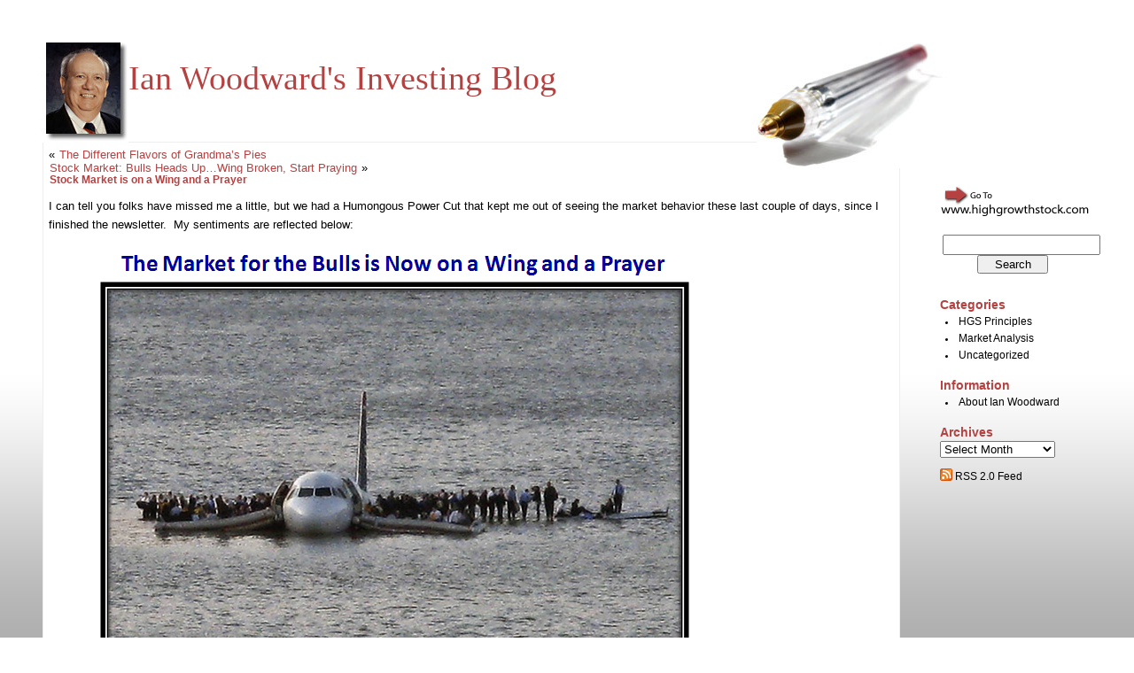

--- FILE ---
content_type: text/html; charset=UTF-8
request_url: https://ianblog.highgrowthstock.com/2011/05/17/stock-market-is-on-a-wing-and-a-prayer/
body_size: 10984
content:
<!DOCTYPE html PUBLIC "-//W3C//DTD XHTML 1.0 Transitional//EN" "http://www.w3.org/TR/xhtml1/DTD/xhtml1-transitional.dtd">
<html xmlns="http://www.w3.org/1999/xhtml" lang="en-US">

<head profile="http://gmpg.org/xfn/11">
	<meta http-equiv="Content-Type" content="text/html; charset=UTF-8" />

	<title>Ian Woodward&#039;s Investing Blog &raquo; Stock Market is on a Wing and a Prayer</title>

	<meta name="generator" content="WordPress 6.9" /> <!-- leave this for stats please -->

	<style type="text/css" media="screen">
		@import url( https://ianblog.highgrowthstock.com/wp-content/themes/rubric/style.css );
	</style>

	<link rel="alternate" type="application/rss+xml" title="RSS 2.0" href="https://ianblog.highgrowthstock.com/feed/" />
	<link rel="alternate" type="text/xml" title="RSS .92" href="https://ianblog.highgrowthstock.com/feed/rss/" />
	<link rel="alternate" type="application/atom+xml" title="Atom 0.3" href="https://ianblog.highgrowthstock.com/feed/atom/" />

	<link rel="pingback" href="https://ianblog.highgrowthstock.com/xmlrpc.php" />
		<link rel='archives' title='November 2015' href='https://ianblog.highgrowthstock.com/2015/11/' />
	<link rel='archives' title='May 2015' href='https://ianblog.highgrowthstock.com/2015/05/' />
	<link rel='archives' title='March 2015' href='https://ianblog.highgrowthstock.com/2015/03/' />
	<link rel='archives' title='February 2015' href='https://ianblog.highgrowthstock.com/2015/02/' />
	<link rel='archives' title='January 2015' href='https://ianblog.highgrowthstock.com/2015/01/' />
	<link rel='archives' title='December 2014' href='https://ianblog.highgrowthstock.com/2014/12/' />
	<link rel='archives' title='November 2014' href='https://ianblog.highgrowthstock.com/2014/11/' />
	<link rel='archives' title='October 2014' href='https://ianblog.highgrowthstock.com/2014/10/' />
	<link rel='archives' title='September 2014' href='https://ianblog.highgrowthstock.com/2014/09/' />
	<link rel='archives' title='August 2014' href='https://ianblog.highgrowthstock.com/2014/08/' />
	<link rel='archives' title='July 2014' href='https://ianblog.highgrowthstock.com/2014/07/' />
	<link rel='archives' title='June 2014' href='https://ianblog.highgrowthstock.com/2014/06/' />
	<link rel='archives' title='May 2014' href='https://ianblog.highgrowthstock.com/2014/05/' />
	<link rel='archives' title='April 2014' href='https://ianblog.highgrowthstock.com/2014/04/' />
	<link rel='archives' title='March 2014' href='https://ianblog.highgrowthstock.com/2014/03/' />
	<link rel='archives' title='February 2014' href='https://ianblog.highgrowthstock.com/2014/02/' />
	<link rel='archives' title='January 2014' href='https://ianblog.highgrowthstock.com/2014/01/' />
	<link rel='archives' title='December 2013' href='https://ianblog.highgrowthstock.com/2013/12/' />
	<link rel='archives' title='November 2013' href='https://ianblog.highgrowthstock.com/2013/11/' />
	<link rel='archives' title='October 2013' href='https://ianblog.highgrowthstock.com/2013/10/' />
	<link rel='archives' title='September 2013' href='https://ianblog.highgrowthstock.com/2013/09/' />
	<link rel='archives' title='August 2013' href='https://ianblog.highgrowthstock.com/2013/08/' />
	<link rel='archives' title='July 2013' href='https://ianblog.highgrowthstock.com/2013/07/' />
	<link rel='archives' title='June 2013' href='https://ianblog.highgrowthstock.com/2013/06/' />
	<link rel='archives' title='May 2013' href='https://ianblog.highgrowthstock.com/2013/05/' />
	<link rel='archives' title='April 2013' href='https://ianblog.highgrowthstock.com/2013/04/' />
	<link rel='archives' title='March 2013' href='https://ianblog.highgrowthstock.com/2013/03/' />
	<link rel='archives' title='February 2013' href='https://ianblog.highgrowthstock.com/2013/02/' />
	<link rel='archives' title='January 2013' href='https://ianblog.highgrowthstock.com/2013/01/' />
	<link rel='archives' title='December 2012' href='https://ianblog.highgrowthstock.com/2012/12/' />
	<link rel='archives' title='November 2012' href='https://ianblog.highgrowthstock.com/2012/11/' />
	<link rel='archives' title='October 2012' href='https://ianblog.highgrowthstock.com/2012/10/' />
	<link rel='archives' title='September 2012' href='https://ianblog.highgrowthstock.com/2012/09/' />
	<link rel='archives' title='August 2012' href='https://ianblog.highgrowthstock.com/2012/08/' />
	<link rel='archives' title='July 2012' href='https://ianblog.highgrowthstock.com/2012/07/' />
	<link rel='archives' title='June 2012' href='https://ianblog.highgrowthstock.com/2012/06/' />
	<link rel='archives' title='May 2012' href='https://ianblog.highgrowthstock.com/2012/05/' />
	<link rel='archives' title='April 2012' href='https://ianblog.highgrowthstock.com/2012/04/' />
	<link rel='archives' title='March 2012' href='https://ianblog.highgrowthstock.com/2012/03/' />
	<link rel='archives' title='February 2012' href='https://ianblog.highgrowthstock.com/2012/02/' />
	<link rel='archives' title='January 2012' href='https://ianblog.highgrowthstock.com/2012/01/' />
	<link rel='archives' title='December 2011' href='https://ianblog.highgrowthstock.com/2011/12/' />
	<link rel='archives' title='November 2011' href='https://ianblog.highgrowthstock.com/2011/11/' />
	<link rel='archives' title='October 2011' href='https://ianblog.highgrowthstock.com/2011/10/' />
	<link rel='archives' title='September 2011' href='https://ianblog.highgrowthstock.com/2011/09/' />
	<link rel='archives' title='August 2011' href='https://ianblog.highgrowthstock.com/2011/08/' />
	<link rel='archives' title='July 2011' href='https://ianblog.highgrowthstock.com/2011/07/' />
	<link rel='archives' title='June 2011' href='https://ianblog.highgrowthstock.com/2011/06/' />
	<link rel='archives' title='May 2011' href='https://ianblog.highgrowthstock.com/2011/05/' />
	<link rel='archives' title='April 2011' href='https://ianblog.highgrowthstock.com/2011/04/' />
	<link rel='archives' title='March 2011' href='https://ianblog.highgrowthstock.com/2011/03/' />
	<link rel='archives' title='February 2011' href='https://ianblog.highgrowthstock.com/2011/02/' />
	<link rel='archives' title='January 2011' href='https://ianblog.highgrowthstock.com/2011/01/' />
	<link rel='archives' title='December 2010' href='https://ianblog.highgrowthstock.com/2010/12/' />
	<link rel='archives' title='November 2010' href='https://ianblog.highgrowthstock.com/2010/11/' />
	<link rel='archives' title='October 2010' href='https://ianblog.highgrowthstock.com/2010/10/' />
	<link rel='archives' title='September 2010' href='https://ianblog.highgrowthstock.com/2010/09/' />
	<link rel='archives' title='August 2010' href='https://ianblog.highgrowthstock.com/2010/08/' />
	<link rel='archives' title='July 2010' href='https://ianblog.highgrowthstock.com/2010/07/' />
	<link rel='archives' title='June 2010' href='https://ianblog.highgrowthstock.com/2010/06/' />
	<link rel='archives' title='May 2010' href='https://ianblog.highgrowthstock.com/2010/05/' />
	<link rel='archives' title='April 2010' href='https://ianblog.highgrowthstock.com/2010/04/' />
	<link rel='archives' title='March 2010' href='https://ianblog.highgrowthstock.com/2010/03/' />
	<link rel='archives' title='February 2010' href='https://ianblog.highgrowthstock.com/2010/02/' />
	<link rel='archives' title='January 2010' href='https://ianblog.highgrowthstock.com/2010/01/' />
	<link rel='archives' title='December 2009' href='https://ianblog.highgrowthstock.com/2009/12/' />
	<link rel='archives' title='November 2009' href='https://ianblog.highgrowthstock.com/2009/11/' />
	<link rel='archives' title='October 2009' href='https://ianblog.highgrowthstock.com/2009/10/' />
	<link rel='archives' title='September 2009' href='https://ianblog.highgrowthstock.com/2009/09/' />
	<link rel='archives' title='August 2009' href='https://ianblog.highgrowthstock.com/2009/08/' />
	<link rel='archives' title='July 2009' href='https://ianblog.highgrowthstock.com/2009/07/' />
	<link rel='archives' title='June 2009' href='https://ianblog.highgrowthstock.com/2009/06/' />
	<link rel='archives' title='May 2009' href='https://ianblog.highgrowthstock.com/2009/05/' />
	<link rel='archives' title='April 2009' href='https://ianblog.highgrowthstock.com/2009/04/' />
	<link rel='archives' title='March 2009' href='https://ianblog.highgrowthstock.com/2009/03/' />
	<link rel='archives' title='February 2009' href='https://ianblog.highgrowthstock.com/2009/02/' />
	<link rel='archives' title='January 2009' href='https://ianblog.highgrowthstock.com/2009/01/' />
	<link rel='archives' title='December 2008' href='https://ianblog.highgrowthstock.com/2008/12/' />
	<link rel='archives' title='November 2008' href='https://ianblog.highgrowthstock.com/2008/11/' />
	<link rel='archives' title='October 2008' href='https://ianblog.highgrowthstock.com/2008/10/' />
	<link rel='archives' title='September 2008' href='https://ianblog.highgrowthstock.com/2008/09/' />
	<link rel='archives' title='August 2008' href='https://ianblog.highgrowthstock.com/2008/08/' />
	<link rel='archives' title='July 2008' href='https://ianblog.highgrowthstock.com/2008/07/' />
	<link rel='archives' title='June 2008' href='https://ianblog.highgrowthstock.com/2008/06/' />
	<link rel='archives' title='May 2008' href='https://ianblog.highgrowthstock.com/2008/05/' />
	<link rel='archives' title='April 2008' href='https://ianblog.highgrowthstock.com/2008/04/' />
	<link rel='archives' title='March 2008' href='https://ianblog.highgrowthstock.com/2008/03/' />
	<link rel='archives' title='February 2008' href='https://ianblog.highgrowthstock.com/2008/02/' />
	<link rel='archives' title='January 2008' href='https://ianblog.highgrowthstock.com/2008/01/' />
	<link rel='archives' title='December 2007' href='https://ianblog.highgrowthstock.com/2007/12/' />
	<link rel='archives' title='November 2007' href='https://ianblog.highgrowthstock.com/2007/11/' />
	<link rel='archives' title='October 2007' href='https://ianblog.highgrowthstock.com/2007/10/' />
	<link rel='archives' title='September 2007' href='https://ianblog.highgrowthstock.com/2007/09/' />
	<link rel='archives' title='August 2007' href='https://ianblog.highgrowthstock.com/2007/08/' />
	<link rel='archives' title='July 2007' href='https://ianblog.highgrowthstock.com/2007/07/' />
	<link rel='archives' title='June 2007' href='https://ianblog.highgrowthstock.com/2007/06/' />
	<link rel='archives' title='May 2007' href='https://ianblog.highgrowthstock.com/2007/05/' />
	<link rel='archives' title='April 2007' href='https://ianblog.highgrowthstock.com/2007/04/' />
		<meta name='robots' content='max-image-preview:large' />
<link rel="alternate" title="oEmbed (JSON)" type="application/json+oembed" href="https://ianblog.highgrowthstock.com/wp-json/oembed/1.0/embed?url=https%3A%2F%2Fianblog.highgrowthstock.com%2F2011%2F05%2F17%2Fstock-market-is-on-a-wing-and-a-prayer%2F" />
<link rel="alternate" title="oEmbed (XML)" type="text/xml+oembed" href="https://ianblog.highgrowthstock.com/wp-json/oembed/1.0/embed?url=https%3A%2F%2Fianblog.highgrowthstock.com%2F2011%2F05%2F17%2Fstock-market-is-on-a-wing-and-a-prayer%2F&#038;format=xml" />
<style id='wp-img-auto-sizes-contain-inline-css' type='text/css'>
img:is([sizes=auto i],[sizes^="auto," i]){contain-intrinsic-size:3000px 1500px}
/*# sourceURL=wp-img-auto-sizes-contain-inline-css */
</style>
<style id='wp-emoji-styles-inline-css' type='text/css'>

	img.wp-smiley, img.emoji {
		display: inline !important;
		border: none !important;
		box-shadow: none !important;
		height: 1em !important;
		width: 1em !important;
		margin: 0 0.07em !important;
		vertical-align: -0.1em !important;
		background: none !important;
		padding: 0 !important;
	}
/*# sourceURL=wp-emoji-styles-inline-css */
</style>
<style id='wp-block-library-inline-css' type='text/css'>
:root{--wp-block-synced-color:#7a00df;--wp-block-synced-color--rgb:122,0,223;--wp-bound-block-color:var(--wp-block-synced-color);--wp-editor-canvas-background:#ddd;--wp-admin-theme-color:#007cba;--wp-admin-theme-color--rgb:0,124,186;--wp-admin-theme-color-darker-10:#006ba1;--wp-admin-theme-color-darker-10--rgb:0,107,160.5;--wp-admin-theme-color-darker-20:#005a87;--wp-admin-theme-color-darker-20--rgb:0,90,135;--wp-admin-border-width-focus:2px}@media (min-resolution:192dpi){:root{--wp-admin-border-width-focus:1.5px}}.wp-element-button{cursor:pointer}:root .has-very-light-gray-background-color{background-color:#eee}:root .has-very-dark-gray-background-color{background-color:#313131}:root .has-very-light-gray-color{color:#eee}:root .has-very-dark-gray-color{color:#313131}:root .has-vivid-green-cyan-to-vivid-cyan-blue-gradient-background{background:linear-gradient(135deg,#00d084,#0693e3)}:root .has-purple-crush-gradient-background{background:linear-gradient(135deg,#34e2e4,#4721fb 50%,#ab1dfe)}:root .has-hazy-dawn-gradient-background{background:linear-gradient(135deg,#faaca8,#dad0ec)}:root .has-subdued-olive-gradient-background{background:linear-gradient(135deg,#fafae1,#67a671)}:root .has-atomic-cream-gradient-background{background:linear-gradient(135deg,#fdd79a,#004a59)}:root .has-nightshade-gradient-background{background:linear-gradient(135deg,#330968,#31cdcf)}:root .has-midnight-gradient-background{background:linear-gradient(135deg,#020381,#2874fc)}:root{--wp--preset--font-size--normal:16px;--wp--preset--font-size--huge:42px}.has-regular-font-size{font-size:1em}.has-larger-font-size{font-size:2.625em}.has-normal-font-size{font-size:var(--wp--preset--font-size--normal)}.has-huge-font-size{font-size:var(--wp--preset--font-size--huge)}.has-text-align-center{text-align:center}.has-text-align-left{text-align:left}.has-text-align-right{text-align:right}.has-fit-text{white-space:nowrap!important}#end-resizable-editor-section{display:none}.aligncenter{clear:both}.items-justified-left{justify-content:flex-start}.items-justified-center{justify-content:center}.items-justified-right{justify-content:flex-end}.items-justified-space-between{justify-content:space-between}.screen-reader-text{border:0;clip-path:inset(50%);height:1px;margin:-1px;overflow:hidden;padding:0;position:absolute;width:1px;word-wrap:normal!important}.screen-reader-text:focus{background-color:#ddd;clip-path:none;color:#444;display:block;font-size:1em;height:auto;left:5px;line-height:normal;padding:15px 23px 14px;text-decoration:none;top:5px;width:auto;z-index:100000}html :where(.has-border-color){border-style:solid}html :where([style*=border-top-color]){border-top-style:solid}html :where([style*=border-right-color]){border-right-style:solid}html :where([style*=border-bottom-color]){border-bottom-style:solid}html :where([style*=border-left-color]){border-left-style:solid}html :where([style*=border-width]){border-style:solid}html :where([style*=border-top-width]){border-top-style:solid}html :where([style*=border-right-width]){border-right-style:solid}html :where([style*=border-bottom-width]){border-bottom-style:solid}html :where([style*=border-left-width]){border-left-style:solid}html :where(img[class*=wp-image-]){height:auto;max-width:100%}:where(figure){margin:0 0 1em}html :where(.is-position-sticky){--wp-admin--admin-bar--position-offset:var(--wp-admin--admin-bar--height,0px)}@media screen and (max-width:600px){html :where(.is-position-sticky){--wp-admin--admin-bar--position-offset:0px}}

/*# sourceURL=wp-block-library-inline-css */
</style><style id='global-styles-inline-css' type='text/css'>
:root{--wp--preset--aspect-ratio--square: 1;--wp--preset--aspect-ratio--4-3: 4/3;--wp--preset--aspect-ratio--3-4: 3/4;--wp--preset--aspect-ratio--3-2: 3/2;--wp--preset--aspect-ratio--2-3: 2/3;--wp--preset--aspect-ratio--16-9: 16/9;--wp--preset--aspect-ratio--9-16: 9/16;--wp--preset--color--black: #000000;--wp--preset--color--cyan-bluish-gray: #abb8c3;--wp--preset--color--white: #ffffff;--wp--preset--color--pale-pink: #f78da7;--wp--preset--color--vivid-red: #cf2e2e;--wp--preset--color--luminous-vivid-orange: #ff6900;--wp--preset--color--luminous-vivid-amber: #fcb900;--wp--preset--color--light-green-cyan: #7bdcb5;--wp--preset--color--vivid-green-cyan: #00d084;--wp--preset--color--pale-cyan-blue: #8ed1fc;--wp--preset--color--vivid-cyan-blue: #0693e3;--wp--preset--color--vivid-purple: #9b51e0;--wp--preset--gradient--vivid-cyan-blue-to-vivid-purple: linear-gradient(135deg,rgb(6,147,227) 0%,rgb(155,81,224) 100%);--wp--preset--gradient--light-green-cyan-to-vivid-green-cyan: linear-gradient(135deg,rgb(122,220,180) 0%,rgb(0,208,130) 100%);--wp--preset--gradient--luminous-vivid-amber-to-luminous-vivid-orange: linear-gradient(135deg,rgb(252,185,0) 0%,rgb(255,105,0) 100%);--wp--preset--gradient--luminous-vivid-orange-to-vivid-red: linear-gradient(135deg,rgb(255,105,0) 0%,rgb(207,46,46) 100%);--wp--preset--gradient--very-light-gray-to-cyan-bluish-gray: linear-gradient(135deg,rgb(238,238,238) 0%,rgb(169,184,195) 100%);--wp--preset--gradient--cool-to-warm-spectrum: linear-gradient(135deg,rgb(74,234,220) 0%,rgb(151,120,209) 20%,rgb(207,42,186) 40%,rgb(238,44,130) 60%,rgb(251,105,98) 80%,rgb(254,248,76) 100%);--wp--preset--gradient--blush-light-purple: linear-gradient(135deg,rgb(255,206,236) 0%,rgb(152,150,240) 100%);--wp--preset--gradient--blush-bordeaux: linear-gradient(135deg,rgb(254,205,165) 0%,rgb(254,45,45) 50%,rgb(107,0,62) 100%);--wp--preset--gradient--luminous-dusk: linear-gradient(135deg,rgb(255,203,112) 0%,rgb(199,81,192) 50%,rgb(65,88,208) 100%);--wp--preset--gradient--pale-ocean: linear-gradient(135deg,rgb(255,245,203) 0%,rgb(182,227,212) 50%,rgb(51,167,181) 100%);--wp--preset--gradient--electric-grass: linear-gradient(135deg,rgb(202,248,128) 0%,rgb(113,206,126) 100%);--wp--preset--gradient--midnight: linear-gradient(135deg,rgb(2,3,129) 0%,rgb(40,116,252) 100%);--wp--preset--font-size--small: 13px;--wp--preset--font-size--medium: 20px;--wp--preset--font-size--large: 36px;--wp--preset--font-size--x-large: 42px;--wp--preset--spacing--20: 0.44rem;--wp--preset--spacing--30: 0.67rem;--wp--preset--spacing--40: 1rem;--wp--preset--spacing--50: 1.5rem;--wp--preset--spacing--60: 2.25rem;--wp--preset--spacing--70: 3.38rem;--wp--preset--spacing--80: 5.06rem;--wp--preset--shadow--natural: 6px 6px 9px rgba(0, 0, 0, 0.2);--wp--preset--shadow--deep: 12px 12px 50px rgba(0, 0, 0, 0.4);--wp--preset--shadow--sharp: 6px 6px 0px rgba(0, 0, 0, 0.2);--wp--preset--shadow--outlined: 6px 6px 0px -3px rgb(255, 255, 255), 6px 6px rgb(0, 0, 0);--wp--preset--shadow--crisp: 6px 6px 0px rgb(0, 0, 0);}:where(.is-layout-flex){gap: 0.5em;}:where(.is-layout-grid){gap: 0.5em;}body .is-layout-flex{display: flex;}.is-layout-flex{flex-wrap: wrap;align-items: center;}.is-layout-flex > :is(*, div){margin: 0;}body .is-layout-grid{display: grid;}.is-layout-grid > :is(*, div){margin: 0;}:where(.wp-block-columns.is-layout-flex){gap: 2em;}:where(.wp-block-columns.is-layout-grid){gap: 2em;}:where(.wp-block-post-template.is-layout-flex){gap: 1.25em;}:where(.wp-block-post-template.is-layout-grid){gap: 1.25em;}.has-black-color{color: var(--wp--preset--color--black) !important;}.has-cyan-bluish-gray-color{color: var(--wp--preset--color--cyan-bluish-gray) !important;}.has-white-color{color: var(--wp--preset--color--white) !important;}.has-pale-pink-color{color: var(--wp--preset--color--pale-pink) !important;}.has-vivid-red-color{color: var(--wp--preset--color--vivid-red) !important;}.has-luminous-vivid-orange-color{color: var(--wp--preset--color--luminous-vivid-orange) !important;}.has-luminous-vivid-amber-color{color: var(--wp--preset--color--luminous-vivid-amber) !important;}.has-light-green-cyan-color{color: var(--wp--preset--color--light-green-cyan) !important;}.has-vivid-green-cyan-color{color: var(--wp--preset--color--vivid-green-cyan) !important;}.has-pale-cyan-blue-color{color: var(--wp--preset--color--pale-cyan-blue) !important;}.has-vivid-cyan-blue-color{color: var(--wp--preset--color--vivid-cyan-blue) !important;}.has-vivid-purple-color{color: var(--wp--preset--color--vivid-purple) !important;}.has-black-background-color{background-color: var(--wp--preset--color--black) !important;}.has-cyan-bluish-gray-background-color{background-color: var(--wp--preset--color--cyan-bluish-gray) !important;}.has-white-background-color{background-color: var(--wp--preset--color--white) !important;}.has-pale-pink-background-color{background-color: var(--wp--preset--color--pale-pink) !important;}.has-vivid-red-background-color{background-color: var(--wp--preset--color--vivid-red) !important;}.has-luminous-vivid-orange-background-color{background-color: var(--wp--preset--color--luminous-vivid-orange) !important;}.has-luminous-vivid-amber-background-color{background-color: var(--wp--preset--color--luminous-vivid-amber) !important;}.has-light-green-cyan-background-color{background-color: var(--wp--preset--color--light-green-cyan) !important;}.has-vivid-green-cyan-background-color{background-color: var(--wp--preset--color--vivid-green-cyan) !important;}.has-pale-cyan-blue-background-color{background-color: var(--wp--preset--color--pale-cyan-blue) !important;}.has-vivid-cyan-blue-background-color{background-color: var(--wp--preset--color--vivid-cyan-blue) !important;}.has-vivid-purple-background-color{background-color: var(--wp--preset--color--vivid-purple) !important;}.has-black-border-color{border-color: var(--wp--preset--color--black) !important;}.has-cyan-bluish-gray-border-color{border-color: var(--wp--preset--color--cyan-bluish-gray) !important;}.has-white-border-color{border-color: var(--wp--preset--color--white) !important;}.has-pale-pink-border-color{border-color: var(--wp--preset--color--pale-pink) !important;}.has-vivid-red-border-color{border-color: var(--wp--preset--color--vivid-red) !important;}.has-luminous-vivid-orange-border-color{border-color: var(--wp--preset--color--luminous-vivid-orange) !important;}.has-luminous-vivid-amber-border-color{border-color: var(--wp--preset--color--luminous-vivid-amber) !important;}.has-light-green-cyan-border-color{border-color: var(--wp--preset--color--light-green-cyan) !important;}.has-vivid-green-cyan-border-color{border-color: var(--wp--preset--color--vivid-green-cyan) !important;}.has-pale-cyan-blue-border-color{border-color: var(--wp--preset--color--pale-cyan-blue) !important;}.has-vivid-cyan-blue-border-color{border-color: var(--wp--preset--color--vivid-cyan-blue) !important;}.has-vivid-purple-border-color{border-color: var(--wp--preset--color--vivid-purple) !important;}.has-vivid-cyan-blue-to-vivid-purple-gradient-background{background: var(--wp--preset--gradient--vivid-cyan-blue-to-vivid-purple) !important;}.has-light-green-cyan-to-vivid-green-cyan-gradient-background{background: var(--wp--preset--gradient--light-green-cyan-to-vivid-green-cyan) !important;}.has-luminous-vivid-amber-to-luminous-vivid-orange-gradient-background{background: var(--wp--preset--gradient--luminous-vivid-amber-to-luminous-vivid-orange) !important;}.has-luminous-vivid-orange-to-vivid-red-gradient-background{background: var(--wp--preset--gradient--luminous-vivid-orange-to-vivid-red) !important;}.has-very-light-gray-to-cyan-bluish-gray-gradient-background{background: var(--wp--preset--gradient--very-light-gray-to-cyan-bluish-gray) !important;}.has-cool-to-warm-spectrum-gradient-background{background: var(--wp--preset--gradient--cool-to-warm-spectrum) !important;}.has-blush-light-purple-gradient-background{background: var(--wp--preset--gradient--blush-light-purple) !important;}.has-blush-bordeaux-gradient-background{background: var(--wp--preset--gradient--blush-bordeaux) !important;}.has-luminous-dusk-gradient-background{background: var(--wp--preset--gradient--luminous-dusk) !important;}.has-pale-ocean-gradient-background{background: var(--wp--preset--gradient--pale-ocean) !important;}.has-electric-grass-gradient-background{background: var(--wp--preset--gradient--electric-grass) !important;}.has-midnight-gradient-background{background: var(--wp--preset--gradient--midnight) !important;}.has-small-font-size{font-size: var(--wp--preset--font-size--small) !important;}.has-medium-font-size{font-size: var(--wp--preset--font-size--medium) !important;}.has-large-font-size{font-size: var(--wp--preset--font-size--large) !important;}.has-x-large-font-size{font-size: var(--wp--preset--font-size--x-large) !important;}
/*# sourceURL=global-styles-inline-css */
</style>

<style id='classic-theme-styles-inline-css' type='text/css'>
/*! This file is auto-generated */
.wp-block-button__link{color:#fff;background-color:#32373c;border-radius:9999px;box-shadow:none;text-decoration:none;padding:calc(.667em + 2px) calc(1.333em + 2px);font-size:1.125em}.wp-block-file__button{background:#32373c;color:#fff;text-decoration:none}
/*# sourceURL=/wp-includes/css/classic-themes.min.css */
</style>
<link rel="EditURI" type="application/rsd+xml" title="RSD" href="https://ianblog.highgrowthstock.com/xmlrpc.php?rsd" />
<meta name="generator" content="WordPress 6.9" />
<link rel="canonical" href="https://ianblog.highgrowthstock.com/2011/05/17/stock-market-is-on-a-wing-and-a-prayer/" />
<link rel='shortlink' href='https://ianblog.highgrowthstock.com/?p=2039' />
</head>

<body>
<div id="rap">
<h1 id="header"><a href="https://ianblog.highgrowthstock.com/" style="border:none;"><img src="https://ianblog.highgrowthstock.com/wp-content/themes/rubric/images/ian.jpg" border="0" align="middle"/>Ian Woodward&#039;s Investing Blog</a></h1>

<!-- end header -->

	<div id="content" class="widecolumn">

	
		<div class="navigation">
			<div class="alignleft">&laquo; <a href="https://ianblog.highgrowthstock.com/2011/05/04/the-different-flavors-of-grandmas-pies/" rel="prev">The Different Flavors of Grandma’s Pies</a></div>
			<div class="alignright"><a href="https://ianblog.highgrowthstock.com/2011/05/23/stock-market-bulls-heads-up-wing-broken-start-praying/" rel="next">Stock Market: Bulls Heads Up&#8230;Wing Broken, Start Praying</a> &raquo;</div>
		</div>

		<div class="post" id="post-2039">
			<h2><a href="https://ianblog.highgrowthstock.com/2011/05/17/stock-market-is-on-a-wing-and-a-prayer/" rel="bookmark" title="Permanent Link: Stock Market is on a Wing and a Prayer">Stock Market is on a Wing and a Prayer</a></h2>

			<div class="entry">
				<p>I can tell you folks have missed me a little, but we had a Humongous Power Cut that kept me out of seeing the market behavior these last couple of days, since I finished the newsletter.  My sentiments are reflected below:</p>
<p>            <a href="http://ianblog.highgrowthstock.com/wp-content/uploads/2011/05/wing-picture.png"><img fetchpriority="high" decoding="async" class="alignnone size-full wp-image-2040" title="wing picture" src="http://ianblog.highgrowthstock.com/wp-content/uploads/2011/05/wing-picture.png" alt="" width="683" height="466" srcset="https://ianblog.highgrowthstock.com/wp-content/uploads/2011/05/wing-picture.png 683w, https://ianblog.highgrowthstock.com/wp-content/uploads/2011/05/wing-picture-300x204.png 300w" sizes="(max-width: 683px) 100vw, 683px" /></a></p>
<p>However, after being hammered these last few weeks, there is always a bounce play to follow.  It is the extent of that bounce that gives you the clue as to whether the Party is Over, or that there is one more push to new highs:</p>
<p>   <a href="http://ianblog.highgrowthstock.com/wp-content/uploads/2011/05/wing-bizda.png"><img decoding="async" class="alignnone size-full wp-image-2041" title="wing bizda" src="http://ianblog.highgrowthstock.com/wp-content/uploads/2011/05/wing-bizda.png" alt="" width="745" height="462" /></a></p>
<p>All is by no means lost as yet, as there is still a decent &#8220;Cushion&#8221;, but the rally is very long in the tooth and is showing how jittery it has been these past few weeks&#8230;even for day traders, who can see their gains fizzle by the end of the day, regardless of which way they are playing it.</p>
<p>    <a href="http://ianblog.highgrowthstock.com/wp-content/uploads/2011/05/wing-green-bars.png"><img decoding="async" class="alignnone size-full wp-image-2042" title="wing green bars" src="http://ianblog.highgrowthstock.com/wp-content/uploads/2011/05/wing-green-bars.png" alt="" width="746" height="491" /></a></p>
<p>Here is another cut at showing the market&#8230;it suggests the same opinion that we are at the hairy edge right now:</p>
<p>     <a href="http://ianblog.highgrowthstock.com/wp-content/uploads/2011/05/wing-pat-score.png"><img loading="lazy" decoding="async" class="alignnone size-full wp-image-2043" title="wing pat score" src="http://ianblog.highgrowthstock.com/wp-content/uploads/2011/05/wing-pat-score.png" alt="" width="752" height="495" /></a></p>
<p>&#8230;And if that is not enough, here is a new view which I will leave you to fathom out, but should be straightforward if you buy all this good stuff!  I am pushed for time, so maybe another day I will go through the breakthrough I have made between the relationship of %B and % of Stocks &gt;0.5 %B&#8230;the answer is in the &#8220;Purple&#8221;:</p>
<p>    <a href="http://ianblog.highgrowthstock.com/wp-content/uploads/2011/05/wing-purple.png"><img loading="lazy" decoding="async" class="alignnone size-full wp-image-2044" title="wing purple" src="http://ianblog.highgrowthstock.com/wp-content/uploads/2011/05/wing-purple.png" alt="" width="760" height="532" /></a></p>
<p>So the answer is &#8220;Watch the strength of the Bounce Play&#8221; from here, if and when it comes.  The Targets are all on the Chart.</p>
<p>Best Regards, Ian.</p>

				
				<p class="postmetadata alt">
					<small>
						This entry was posted
												on Tuesday, May 17th, 2011 at 8:46 pm						and is filed under <a href="https://ianblog.highgrowthstock.com/category/hgs-principles/" rel="category tag">HGS Principles</a>, <a href="https://ianblog.highgrowthstock.com/category/market-analysis/" rel="category tag">Market Analysis</a>.
						You can follow any responses to this entry through the <a href="https://ianblog.highgrowthstock.com/2011/05/17/stock-market-is-on-a-wing-and-a-prayer/feed/">RSS 2.0</a> feed.

													Both comments and pings are currently closed.

						
					</small>
				</p>

			</div>
		</div>

	
	
	</div>

<!-- begin footer -->
</div>


<!-- begin sidebar -->
<div id="menu">

<ul>
<li id="text-1" class="widget widget_text">			<div class="textwidget"><a href="http://www.highgrowthstock.com"><img src="http://www.highgrowthstock.com/images/blogimage4.png" border="0"/></a></div>
		</li><li id="search-2" class="widget widget_search"><form method="get" id="searchform" action="https://ianblog.highgrowthstock.com/">
<div><input type="text" value="" name="s" id="s" />
<input type="submit" id="searchsubmit" value="Search" />
</div>
</form>
</li><li id="categories-1" class="widget widget_categories"><h2 class="widgettitle">Categories</h2>
			<ul>
					<li class="cat-item cat-item-4"><a href="https://ianblog.highgrowthstock.com/category/hgs-principles/">HGS Principles</a>
</li>
	<li class="cat-item cat-item-3"><a href="https://ianblog.highgrowthstock.com/category/market-analysis/">Market Analysis</a>
</li>
	<li class="cat-item cat-item-1"><a href="https://ianblog.highgrowthstock.com/category/uncategorized/">Uncategorized</a>
</li>
			</ul>

			</li><li id="pages-2" class="widget widget_pages"><h2 class="widgettitle">Information</h2>
			<ul>
				<li class="page_item page-item-1411"><a href="https://ianblog.highgrowthstock.com/about-ian-woodward/">About Ian Woodward</a></li>
			</ul>

			</li><li id="archives-2" class="widget widget_archive"><h2 class="widgettitle">Archives</h2>		<label class="screen-reader-text" for="archives-dropdown-2">Archives</label>
		<select id="archives-dropdown-2" name="archive-dropdown">
			
			<option value="">Select Month</option>
				<option value='https://ianblog.highgrowthstock.com/2015/11/'> November 2015 </option>
	<option value='https://ianblog.highgrowthstock.com/2015/05/'> May 2015 </option>
	<option value='https://ianblog.highgrowthstock.com/2015/03/'> March 2015 </option>
	<option value='https://ianblog.highgrowthstock.com/2015/02/'> February 2015 </option>
	<option value='https://ianblog.highgrowthstock.com/2015/01/'> January 2015 </option>
	<option value='https://ianblog.highgrowthstock.com/2014/12/'> December 2014 </option>
	<option value='https://ianblog.highgrowthstock.com/2014/11/'> November 2014 </option>
	<option value='https://ianblog.highgrowthstock.com/2014/10/'> October 2014 </option>
	<option value='https://ianblog.highgrowthstock.com/2014/09/'> September 2014 </option>
	<option value='https://ianblog.highgrowthstock.com/2014/08/'> August 2014 </option>
	<option value='https://ianblog.highgrowthstock.com/2014/07/'> July 2014 </option>
	<option value='https://ianblog.highgrowthstock.com/2014/06/'> June 2014 </option>
	<option value='https://ianblog.highgrowthstock.com/2014/05/'> May 2014 </option>
	<option value='https://ianblog.highgrowthstock.com/2014/04/'> April 2014 </option>
	<option value='https://ianblog.highgrowthstock.com/2014/03/'> March 2014 </option>
	<option value='https://ianblog.highgrowthstock.com/2014/02/'> February 2014 </option>
	<option value='https://ianblog.highgrowthstock.com/2014/01/'> January 2014 </option>
	<option value='https://ianblog.highgrowthstock.com/2013/12/'> December 2013 </option>
	<option value='https://ianblog.highgrowthstock.com/2013/11/'> November 2013 </option>
	<option value='https://ianblog.highgrowthstock.com/2013/10/'> October 2013 </option>
	<option value='https://ianblog.highgrowthstock.com/2013/09/'> September 2013 </option>
	<option value='https://ianblog.highgrowthstock.com/2013/08/'> August 2013 </option>
	<option value='https://ianblog.highgrowthstock.com/2013/07/'> July 2013 </option>
	<option value='https://ianblog.highgrowthstock.com/2013/06/'> June 2013 </option>
	<option value='https://ianblog.highgrowthstock.com/2013/05/'> May 2013 </option>
	<option value='https://ianblog.highgrowthstock.com/2013/04/'> April 2013 </option>
	<option value='https://ianblog.highgrowthstock.com/2013/03/'> March 2013 </option>
	<option value='https://ianblog.highgrowthstock.com/2013/02/'> February 2013 </option>
	<option value='https://ianblog.highgrowthstock.com/2013/01/'> January 2013 </option>
	<option value='https://ianblog.highgrowthstock.com/2012/12/'> December 2012 </option>
	<option value='https://ianblog.highgrowthstock.com/2012/11/'> November 2012 </option>
	<option value='https://ianblog.highgrowthstock.com/2012/10/'> October 2012 </option>
	<option value='https://ianblog.highgrowthstock.com/2012/09/'> September 2012 </option>
	<option value='https://ianblog.highgrowthstock.com/2012/08/'> August 2012 </option>
	<option value='https://ianblog.highgrowthstock.com/2012/07/'> July 2012 </option>
	<option value='https://ianblog.highgrowthstock.com/2012/06/'> June 2012 </option>
	<option value='https://ianblog.highgrowthstock.com/2012/05/'> May 2012 </option>
	<option value='https://ianblog.highgrowthstock.com/2012/04/'> April 2012 </option>
	<option value='https://ianblog.highgrowthstock.com/2012/03/'> March 2012 </option>
	<option value='https://ianblog.highgrowthstock.com/2012/02/'> February 2012 </option>
	<option value='https://ianblog.highgrowthstock.com/2012/01/'> January 2012 </option>
	<option value='https://ianblog.highgrowthstock.com/2011/12/'> December 2011 </option>
	<option value='https://ianblog.highgrowthstock.com/2011/11/'> November 2011 </option>
	<option value='https://ianblog.highgrowthstock.com/2011/10/'> October 2011 </option>
	<option value='https://ianblog.highgrowthstock.com/2011/09/'> September 2011 </option>
	<option value='https://ianblog.highgrowthstock.com/2011/08/'> August 2011 </option>
	<option value='https://ianblog.highgrowthstock.com/2011/07/'> July 2011 </option>
	<option value='https://ianblog.highgrowthstock.com/2011/06/'> June 2011 </option>
	<option value='https://ianblog.highgrowthstock.com/2011/05/'> May 2011 </option>
	<option value='https://ianblog.highgrowthstock.com/2011/04/'> April 2011 </option>
	<option value='https://ianblog.highgrowthstock.com/2011/03/'> March 2011 </option>
	<option value='https://ianblog.highgrowthstock.com/2011/02/'> February 2011 </option>
	<option value='https://ianblog.highgrowthstock.com/2011/01/'> January 2011 </option>
	<option value='https://ianblog.highgrowthstock.com/2010/12/'> December 2010 </option>
	<option value='https://ianblog.highgrowthstock.com/2010/11/'> November 2010 </option>
	<option value='https://ianblog.highgrowthstock.com/2010/10/'> October 2010 </option>
	<option value='https://ianblog.highgrowthstock.com/2010/09/'> September 2010 </option>
	<option value='https://ianblog.highgrowthstock.com/2010/08/'> August 2010 </option>
	<option value='https://ianblog.highgrowthstock.com/2010/07/'> July 2010 </option>
	<option value='https://ianblog.highgrowthstock.com/2010/06/'> June 2010 </option>
	<option value='https://ianblog.highgrowthstock.com/2010/05/'> May 2010 </option>
	<option value='https://ianblog.highgrowthstock.com/2010/04/'> April 2010 </option>
	<option value='https://ianblog.highgrowthstock.com/2010/03/'> March 2010 </option>
	<option value='https://ianblog.highgrowthstock.com/2010/02/'> February 2010 </option>
	<option value='https://ianblog.highgrowthstock.com/2010/01/'> January 2010 </option>
	<option value='https://ianblog.highgrowthstock.com/2009/12/'> December 2009 </option>
	<option value='https://ianblog.highgrowthstock.com/2009/11/'> November 2009 </option>
	<option value='https://ianblog.highgrowthstock.com/2009/10/'> October 2009 </option>
	<option value='https://ianblog.highgrowthstock.com/2009/09/'> September 2009 </option>
	<option value='https://ianblog.highgrowthstock.com/2009/08/'> August 2009 </option>
	<option value='https://ianblog.highgrowthstock.com/2009/07/'> July 2009 </option>
	<option value='https://ianblog.highgrowthstock.com/2009/06/'> June 2009 </option>
	<option value='https://ianblog.highgrowthstock.com/2009/05/'> May 2009 </option>
	<option value='https://ianblog.highgrowthstock.com/2009/04/'> April 2009 </option>
	<option value='https://ianblog.highgrowthstock.com/2009/03/'> March 2009 </option>
	<option value='https://ianblog.highgrowthstock.com/2009/02/'> February 2009 </option>
	<option value='https://ianblog.highgrowthstock.com/2009/01/'> January 2009 </option>
	<option value='https://ianblog.highgrowthstock.com/2008/12/'> December 2008 </option>
	<option value='https://ianblog.highgrowthstock.com/2008/11/'> November 2008 </option>
	<option value='https://ianblog.highgrowthstock.com/2008/10/'> October 2008 </option>
	<option value='https://ianblog.highgrowthstock.com/2008/09/'> September 2008 </option>
	<option value='https://ianblog.highgrowthstock.com/2008/08/'> August 2008 </option>
	<option value='https://ianblog.highgrowthstock.com/2008/07/'> July 2008 </option>
	<option value='https://ianblog.highgrowthstock.com/2008/06/'> June 2008 </option>
	<option value='https://ianblog.highgrowthstock.com/2008/05/'> May 2008 </option>
	<option value='https://ianblog.highgrowthstock.com/2008/04/'> April 2008 </option>
	<option value='https://ianblog.highgrowthstock.com/2008/03/'> March 2008 </option>
	<option value='https://ianblog.highgrowthstock.com/2008/02/'> February 2008 </option>
	<option value='https://ianblog.highgrowthstock.com/2008/01/'> January 2008 </option>
	<option value='https://ianblog.highgrowthstock.com/2007/12/'> December 2007 </option>
	<option value='https://ianblog.highgrowthstock.com/2007/11/'> November 2007 </option>
	<option value='https://ianblog.highgrowthstock.com/2007/10/'> October 2007 </option>
	<option value='https://ianblog.highgrowthstock.com/2007/09/'> September 2007 </option>
	<option value='https://ianblog.highgrowthstock.com/2007/08/'> August 2007 </option>
	<option value='https://ianblog.highgrowthstock.com/2007/07/'> July 2007 </option>
	<option value='https://ianblog.highgrowthstock.com/2007/06/'> June 2007 </option>
	<option value='https://ianblog.highgrowthstock.com/2007/05/'> May 2007 </option>
	<option value='https://ianblog.highgrowthstock.com/2007/04/'> April 2007 </option>

		</select>

			<script type="text/javascript">
/* <![CDATA[ */

( ( dropdownId ) => {
	const dropdown = document.getElementById( dropdownId );
	function onSelectChange() {
		setTimeout( () => {
			if ( 'escape' === dropdown.dataset.lastkey ) {
				return;
			}
			if ( dropdown.value ) {
				document.location.href = dropdown.value;
			}
		}, 250 );
	}
	function onKeyUp( event ) {
		if ( 'Escape' === event.key ) {
			dropdown.dataset.lastkey = 'escape';
		} else {
			delete dropdown.dataset.lastkey;
		}
	}
	function onClick() {
		delete dropdown.dataset.lastkey;
	}
	dropdown.addEventListener( 'keyup', onKeyUp );
	dropdown.addEventListener( 'click', onClick );
	dropdown.addEventListener( 'change', onSelectChange );
})( "archives-dropdown-2" );

//# sourceURL=WP_Widget_Archives%3A%3Awidget
/* ]]> */
</script>
</li><li id="execphp-2" class="widget widget_execphp">			<div class="execphpwidget"><p><a href="https://ianblog.highgrowthstock.com/feed/" title="Syndicate this site using RSS">
<img src="https://ianblog.highgrowthstock.com/wp-content/themes/rubric/images/feed-icon-14x14.png" border="0"  align="top" width="14" height="14" alt="RSS Feed" title="RSS Feed" /> RSS 2.0 Feed</a> 
</p></div>
		</li>
</ul>

</div>
<!-- end sidebar -->

<p class="credit">
<!--28 queries. 0.275 seconds. --> 
Copyright &copy; 2007-2010 Ian Woodward<br />

Disclaimer: Commentaries on this Blog are not to be construed as recommendations to buy or sell the market and/or specific securites. The consumer of the information is responsible for their own investment decisions.
</p>

<script type="speculationrules">
{"prefetch":[{"source":"document","where":{"and":[{"href_matches":"/*"},{"not":{"href_matches":["/wp-*.php","/wp-admin/*","/wp-content/uploads/*","/wp-content/*","/wp-content/plugins/*","/wp-content/themes/rubric/*","/*\\?(.+)"]}},{"not":{"selector_matches":"a[rel~=\"nofollow\"]"}},{"not":{"selector_matches":".no-prefetch, .no-prefetch a"}}]},"eagerness":"conservative"}]}
</script>
<script id="wp-emoji-settings" type="application/json">
{"baseUrl":"https://s.w.org/images/core/emoji/17.0.2/72x72/","ext":".png","svgUrl":"https://s.w.org/images/core/emoji/17.0.2/svg/","svgExt":".svg","source":{"concatemoji":"https://ianblog.highgrowthstock.com/wp-includes/js/wp-emoji-release.min.js?ver=6.9"}}
</script>
<script type="module">
/* <![CDATA[ */
/*! This file is auto-generated */
const a=JSON.parse(document.getElementById("wp-emoji-settings").textContent),o=(window._wpemojiSettings=a,"wpEmojiSettingsSupports"),s=["flag","emoji"];function i(e){try{var t={supportTests:e,timestamp:(new Date).valueOf()};sessionStorage.setItem(o,JSON.stringify(t))}catch(e){}}function c(e,t,n){e.clearRect(0,0,e.canvas.width,e.canvas.height),e.fillText(t,0,0);t=new Uint32Array(e.getImageData(0,0,e.canvas.width,e.canvas.height).data);e.clearRect(0,0,e.canvas.width,e.canvas.height),e.fillText(n,0,0);const a=new Uint32Array(e.getImageData(0,0,e.canvas.width,e.canvas.height).data);return t.every((e,t)=>e===a[t])}function p(e,t){e.clearRect(0,0,e.canvas.width,e.canvas.height),e.fillText(t,0,0);var n=e.getImageData(16,16,1,1);for(let e=0;e<n.data.length;e++)if(0!==n.data[e])return!1;return!0}function u(e,t,n,a){switch(t){case"flag":return n(e,"\ud83c\udff3\ufe0f\u200d\u26a7\ufe0f","\ud83c\udff3\ufe0f\u200b\u26a7\ufe0f")?!1:!n(e,"\ud83c\udde8\ud83c\uddf6","\ud83c\udde8\u200b\ud83c\uddf6")&&!n(e,"\ud83c\udff4\udb40\udc67\udb40\udc62\udb40\udc65\udb40\udc6e\udb40\udc67\udb40\udc7f","\ud83c\udff4\u200b\udb40\udc67\u200b\udb40\udc62\u200b\udb40\udc65\u200b\udb40\udc6e\u200b\udb40\udc67\u200b\udb40\udc7f");case"emoji":return!a(e,"\ud83e\u1fac8")}return!1}function f(e,t,n,a){let r;const o=(r="undefined"!=typeof WorkerGlobalScope&&self instanceof WorkerGlobalScope?new OffscreenCanvas(300,150):document.createElement("canvas")).getContext("2d",{willReadFrequently:!0}),s=(o.textBaseline="top",o.font="600 32px Arial",{});return e.forEach(e=>{s[e]=t(o,e,n,a)}),s}function r(e){var t=document.createElement("script");t.src=e,t.defer=!0,document.head.appendChild(t)}a.supports={everything:!0,everythingExceptFlag:!0},new Promise(t=>{let n=function(){try{var e=JSON.parse(sessionStorage.getItem(o));if("object"==typeof e&&"number"==typeof e.timestamp&&(new Date).valueOf()<e.timestamp+604800&&"object"==typeof e.supportTests)return e.supportTests}catch(e){}return null}();if(!n){if("undefined"!=typeof Worker&&"undefined"!=typeof OffscreenCanvas&&"undefined"!=typeof URL&&URL.createObjectURL&&"undefined"!=typeof Blob)try{var e="postMessage("+f.toString()+"("+[JSON.stringify(s),u.toString(),c.toString(),p.toString()].join(",")+"));",a=new Blob([e],{type:"text/javascript"});const r=new Worker(URL.createObjectURL(a),{name:"wpTestEmojiSupports"});return void(r.onmessage=e=>{i(n=e.data),r.terminate(),t(n)})}catch(e){}i(n=f(s,u,c,p))}t(n)}).then(e=>{for(const n in e)a.supports[n]=e[n],a.supports.everything=a.supports.everything&&a.supports[n],"flag"!==n&&(a.supports.everythingExceptFlag=a.supports.everythingExceptFlag&&a.supports[n]);var t;a.supports.everythingExceptFlag=a.supports.everythingExceptFlag&&!a.supports.flag,a.supports.everything||((t=a.source||{}).concatemoji?r(t.concatemoji):t.wpemoji&&t.twemoji&&(r(t.twemoji),r(t.wpemoji)))});
//# sourceURL=https://ianblog.highgrowthstock.com/wp-includes/js/wp-emoji-loader.min.js
/* ]]> */
</script>
</body>
</html>

--- FILE ---
content_type: text/css
request_url: https://ianblog.highgrowthstock.com/wp-content/themes/rubric/style.css
body_size: 1670
content:
/* Whole page
   -------------------------------------------- */


body {
	background-image: url("images/rubric/gradient.gif");
	background-attachment: fixed;
	background-position: bottom;
	background-repeat: repeat-x;
	background-color: #FFFFFF;

}
	 
#content {
	margin-right: 20em;
	margin-left: 40px;
	background-color: #fff;
	padding: 0.5em;
	margin-top: 160px;
	
	border: 1px #eee solid;

}



/* Image from sxc.hu (http://www.sxc.hu/browse.phtml?f=view&id=16710)
   Thanks bradleym! */


#header {
	position: absolute;
	top: 40px;
	left: 0px;
	background-image: url("images/rubric/pen-sm.jpg");
	background-position: top right;
	background-repeat: no-repeat;
	width:80%;
	margin: 0;
	height: 150px;
	
	padding-left: 45px;
	
	font-family: Georgia;
	font-weight: normal;
	font-size: 3em;
}


/* Content & menu
   -------------------------------------------- */

#menu {
	width: 14em;
	position: absolute;
	float: right;
	top: 200px;
	right: 5em;
	
	font-size: 90%;
}
* html #menu { /* make IE put it in the right place */
	right: 5em;
}

#menu h2 {
	font-size: 1.2em;
	margin-bottom: 0;
	}

#menu ul {
	margin-top: 0;
	margin-bottom: 15px;
	margin-right: 0;
	padding-left: 0;
	margin-left: 0;
	list-style: none;	

	color: #B54141;
	/*text-indent: 1000em;*/

}

#menu a:link, #menu a:visited {
	color: black;
	border: none;
}

#menu ul ul {
	margin-left: 0;
	list-style: disc;
	list-style-position: inside;
	padding-left: 0.5em;
	text-indent: 0;
	
	color: black;
}


#menu form{
	margin: 0;	 
}
#menu form br {
	display:none;
}
input {
	width: 6em;
	font-family: Verdana, Tahoma, Arial, sans-serif; 
}

 
/* Post
   -------------------------------------------- */


#content h2 {
	font-size: 0.9em;
	color: #666;
	margin-bottom: 0;
	margin-top: 0;
}

h3 {
	font-size: 1.5em;
	font-weight: normal;
	margin-bottom: 0.33em;
}

.storytitle {
	margin-top: 0.25em;
}

.post-categories {
	display: inline;
	margin: 0;
	padding: 0;
}
.post-categories li {
	display: inline;
	margin-left: 0 3px 0 0;
	padding: 0;
}

.post .meta {
	font-size: 0.85em;
	color: #666;
}
.post .meta * {
	margin-top: 0;
}	

.post .feedback {
	margin-bottom: 3em;
	border-bottom: 1px solid #ccc; 
	padding-bottom: 1px;
}


/* Credit
   -------------------------------------------- */
	 
p.credit {	
	margin-right: 20em;
	margin-left: 40px;
	padding: 0.5em;
	font-size: .7em;
}
p.credit a:visited, p.credit a:link {
	border: none;
}
	

/* Basic typography
   -------------------------------------------- */

body {
	font-family: Verdana, Tahoma, Arial, sans-serif;
	font-size: 80%;
}

p, td, th, li {
	font-size: 1em;
	line-height: 1.65em;
}


a:link, a:visited {
	text-decoration: none;
	color: #B54141;
	border: 1px solid white;
}
a:hover {
	background-color: #eee;
	border: 1px solid #ccc;
}

/* Begin Form Elements */
#searchform {
	margin: 10px auto;
	padding: 5px 0px 15px 3px; 
	text-align: center;
	}

#sidebar #searchform #s {
	width: 108px;
	padding: 2px;
	
	}
	
#searchform {
	margin: 10px auto;
	padding: 5px 0px 15px 3px; 
	text-align: center;
	}
		
#searchform #s {
	width: 170px;
	padding: 2px;
	
	}
		
#menu #searchform input {
text-align : center;
}

#menu #searchform #s {
	width: 170px;
	padding: 2px;
	}	

#menu #searchsubmit {
	padding: 1px;
	}

.entry form { /* This is mainly for password protected posts, makes them look better. */
	text-align:center;
	}

select {
	width: 130px;
	}

#commentform input {
	width: 170px;
	padding: 2px;
	margin: 5px 5px 1px 0;
	}

#commentform textarea {
	width: 100%;
	padding: 2px;
	}

#commentform #submit {
	margin: 0;
	float: right;
	}
	


/* Temporary & testing
   -------------------------------------------- */

	 
/* Backup of coloured menu headings 
 
#menu ul {
	margin-top: 0;
	padding-left: 0;
	margin-left: 0;
	list-style: none;	

	background-color: #B54141;
	color: #fff;
	padding: 1px;

}

#menu ul ul {
	background-color: white;
	margin-left: 0;
	list-style: disc;
	list-style-position: inside;
	padding-left: 0.5em;
}

#menu ul ul * {
	background-color: white;
	color: #000;
	width: 100%;
}	

#menu table, #menu form, #menu caption {
	background-color: #fff;
	color: black;
	width: 100%;
}
*/

table.stockwidget {
	border-width: 1px 1px 1px 1px;
	border-spacing: 2px;
	border-style: dotted dotted dotted dotted;
	border-color: red red red red;
	border-collapse: separate;
	background-color: white;
}
table.stockwidget th {
	border-width: 1px 1px 1px 1px;
	padding: 1px 1px 1px 1px;
	border-style: inset inset inset inset;
	border-color: gray gray gray gray;
	background-color: white;
	-moz-border-radius: 0px 0px 0px 0px;
}
table.stockwidget td {
	border-width: 1px 1px 1px 1px;
	padding: 1px 1px 1px 1px;
	border-style: inset inset inset inset;
	border-color: gray gray gray gray;
	background-color: white;
	-moz-border-radius: 0px 0px 0px 0px;
}

img#wpstats{width:0px;height:0px;padding:0px;border:none;overflow:hidden}
